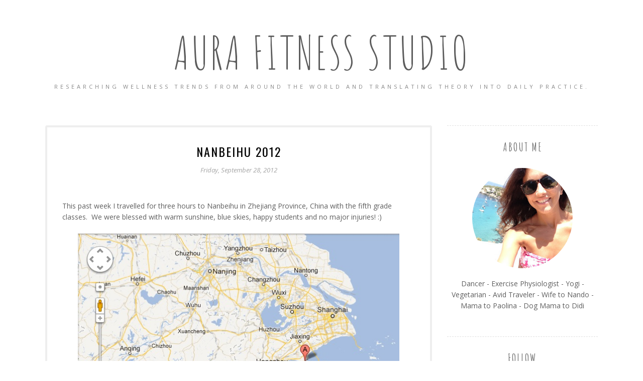

--- FILE ---
content_type: text/javascript; charset=UTF-8
request_url: http://www.getfitwithfitz.com/feeds/posts/summary/?callback=jQuery1120049517116702443387_1768886047863&max-results=3&alt=json-in-script
body_size: 2844
content:
// API callback
jQuery1120049517116702443387_1768886047863({"version":"1.0","encoding":"UTF-8","feed":{"xmlns":"http://www.w3.org/2005/Atom","xmlns$openSearch":"http://a9.com/-/spec/opensearchrss/1.0/","xmlns$blogger":"http://schemas.google.com/blogger/2008","xmlns$georss":"http://www.georss.org/georss","xmlns$gd":"http://schemas.google.com/g/2005","xmlns$thr":"http://purl.org/syndication/thread/1.0","id":{"$t":"tag:blogger.com,1999:blog-4021231039321683594"},"updated":{"$t":"2026-01-15T00:25:09.991-08:00"},"category":[{"term":"happy kids"},{"term":"healthy"},{"term":"summer"},{"term":"vegetarian"},{"term":"blue sky"},{"term":"curry"},{"term":"frisbee"},{"term":"fruit"},{"term":"golf"},{"term":"green beans"},{"term":"happy"},{"term":"lentils"},{"term":"mango"},{"term":"meal plan"},{"term":"minerals"},{"term":"natural"},{"term":"sodium"},{"term":"sugar"},{"term":"unhealthy"},{"term":"vitamins"},{"term":"watermelon"}],"title":{"type":"text","$t":"Aura Fitness Studio"},"subtitle":{"type":"html","$t":"Researching wellness trends from around the world and translating theory into daily practice."},"link":[{"rel":"http://schemas.google.com/g/2005#feed","type":"application/atom+xml","href":"http:\/\/www.getfitwithfitz.com\/feeds\/posts\/summary"},{"rel":"self","type":"application/atom+xml","href":"http:\/\/www.blogger.com\/feeds\/4021231039321683594\/posts\/summary?alt=json-in-script\u0026max-results=3"},{"rel":"alternate","type":"text/html","href":"http:\/\/www.getfitwithfitz.com\/"},{"rel":"hub","href":"http://pubsubhubbub.appspot.com/"},{"rel":"next","type":"application/atom+xml","href":"http:\/\/www.blogger.com\/feeds\/4021231039321683594\/posts\/summary?alt=json-in-script\u0026start-index=4\u0026max-results=3"}],"author":[{"name":{"$t":"Aura Fitness"},"uri":{"$t":"http:\/\/www.blogger.com\/profile\/12850175938317852322"},"email":{"$t":"noreply@blogger.com"},"gd$image":{"rel":"http://schemas.google.com/g/2005#thumbnail","width":"32","height":"32","src":"\/\/blogger.googleusercontent.com\/img\/b\/R29vZ2xl\/AVvXsEgNP3cUaUmeqIW-9_xRCiM5BAnUpX_LxPWSe1-o4jf0Wz7w3tr09pE99wEHcuxccNtkoRUAgJdwNlLQWlECfRnhhY5LNgR1K8ln5JA7S5NJoJJ1j5EfMlZn8CZVKhmKdAU\/s1600\/*"}}],"generator":{"version":"7.00","uri":"http://www.blogger.com","$t":"Blogger"},"openSearch$totalResults":{"$t":"326"},"openSearch$startIndex":{"$t":"1"},"openSearch$itemsPerPage":{"$t":"3"},"entry":[{"id":{"$t":"tag:blogger.com,1999:blog-4021231039321683594.post-5015154212118533776"},"published":{"$t":"2025-12-31T20:59:00.000-08:00"},"updated":{"$t":"2025-12-31T20:59:34.955-08:00"},"title":{"type":"text","$t":"2025 Wellness Wrap Up"},"summary":{"type":"text","$t":"On the eve of a new year, I'm writing this post to offer a new year solution to help those of you who would like to establish and maintain healthier habits.I have always enjoyed journaling and have done so since my pre-teen years.\u0026nbsp; I used to keep paper journals and would try to track my goals, habits and thoughts by filling out little hand made graphs and charts.\u0026nbsp; I also jumped on the \""},"link":[{"rel":"replies","type":"application/atom+xml","href":"http:\/\/www.getfitwithfitz.com\/feeds\/5015154212118533776\/comments\/default","title":"Post Comments"},{"rel":"replies","type":"text/html","href":"http:\/\/www.getfitwithfitz.com\/2025\/12\/2025-wellness-wrap-up.html#comment-form","title":"0 Comments"},{"rel":"edit","type":"application/atom+xml","href":"http:\/\/www.blogger.com\/feeds\/4021231039321683594\/posts\/default\/5015154212118533776"},{"rel":"self","type":"application/atom+xml","href":"http:\/\/www.blogger.com\/feeds\/4021231039321683594\/posts\/default\/5015154212118533776"},{"rel":"alternate","type":"text/html","href":"http:\/\/www.getfitwithfitz.com\/2025\/12\/2025-wellness-wrap-up.html","title":"2025 Wellness Wrap Up"}],"author":[{"name":{"$t":"Aura Fitness"},"uri":{"$t":"http:\/\/www.blogger.com\/profile\/12850175938317852322"},"email":{"$t":"noreply@blogger.com"},"gd$image":{"rel":"http://schemas.google.com/g/2005#thumbnail","width":"32","height":"32","src":"\/\/blogger.googleusercontent.com\/img\/b\/R29vZ2xl\/AVvXsEgNP3cUaUmeqIW-9_xRCiM5BAnUpX_LxPWSe1-o4jf0Wz7w3tr09pE99wEHcuxccNtkoRUAgJdwNlLQWlECfRnhhY5LNgR1K8ln5JA7S5NJoJJ1j5EfMlZn8CZVKhmKdAU\/s1600\/*"}}],"media$thumbnail":{"xmlns$media":"http://search.yahoo.com/mrss/","url":"https:\/\/blogger.googleusercontent.com\/img\/b\/R29vZ2xl\/AVvXsEj49kxRGQDpWWDCvuV7Uf6iRHgrWJBDdTyrsF5rQ1PcobwKdivyeMVhsYRoFmsdgHMN_k8xTfwyjnzgQ9m7mtRXYLb45CZ513ZWOl8zMHusRr4i20wh4S0fFB2RdD93Q0jRhYYtYKT0wmpCENCH0Xoj3Tm5lJwvYkX-sFQIcGTpBb5DvshPqqBCO-N0hUEN\/s72-w400-h309-c\/Wellness%20Tracker2.jpeg","height":"72","width":"72"},"thr$total":{"$t":"0"}},{"id":{"$t":"tag:blogger.com,1999:blog-4021231039321683594.post-3435291966507263433"},"published":{"$t":"2019-06-07T15:29:00.000-07:00"},"updated":{"$t":"2019-06-07T15:30:08.095-07:00"},"category":[{"scheme":"http://www.blogger.com/atom/ns#","term":"happy kids"},{"scheme":"http://www.blogger.com/atom/ns#","term":"healthy"},{"scheme":"http://www.blogger.com/atom/ns#","term":"meal plan"},{"scheme":"http://www.blogger.com/atom/ns#","term":"summer"}],"title":{"type":"text","$t":"Fitzness Friday_Meal Plan for Week of 10 June 2019"},"summary":{"type":"text","$t":"\nWe made it to the end of the week!\u0026nbsp; Happy Friday, everyone.\n\n\nCheck out this summer inspired meal plan.\u0026nbsp; My local grocer had blueberries, blackberries and strawberries on sale, so you know I took full advantage of that!\u0026nbsp;\n\n\nI have a two year old toddler, and I know how picky kids can be when it comes to eating.\u0026nbsp; These menu items are genuinely kid tested and daughter approved.\n"},"link":[{"rel":"replies","type":"application/atom+xml","href":"http:\/\/www.getfitwithfitz.com\/feeds\/3435291966507263433\/comments\/default","title":"Post Comments"},{"rel":"replies","type":"text/html","href":"http:\/\/www.getfitwithfitz.com\/2019\/06\/fitzness-fridaymeal-plan-for-week-of-10.html#comment-form","title":"0 Comments"},{"rel":"edit","type":"application/atom+xml","href":"http:\/\/www.blogger.com\/feeds\/4021231039321683594\/posts\/default\/3435291966507263433"},{"rel":"self","type":"application/atom+xml","href":"http:\/\/www.blogger.com\/feeds\/4021231039321683594\/posts\/default\/3435291966507263433"},{"rel":"alternate","type":"text/html","href":"http:\/\/www.getfitwithfitz.com\/2019\/06\/fitzness-fridaymeal-plan-for-week-of-10.html","title":"Fitzness Friday_Meal Plan for Week of 10 June 2019"}],"author":[{"name":{"$t":"Aura Fitness"},"uri":{"$t":"http:\/\/www.blogger.com\/profile\/12850175938317852322"},"email":{"$t":"noreply@blogger.com"},"gd$image":{"rel":"http://schemas.google.com/g/2005#thumbnail","width":"32","height":"32","src":"\/\/blogger.googleusercontent.com\/img\/b\/R29vZ2xl\/AVvXsEgNP3cUaUmeqIW-9_xRCiM5BAnUpX_LxPWSe1-o4jf0Wz7w3tr09pE99wEHcuxccNtkoRUAgJdwNlLQWlECfRnhhY5LNgR1K8ln5JA7S5NJoJJ1j5EfMlZn8CZVKhmKdAU\/s1600\/*"}}],"media$thumbnail":{"xmlns$media":"http://search.yahoo.com/mrss/","url":"https:\/\/blogger.googleusercontent.com\/img\/b\/R29vZ2xl\/AVvXsEjKodBjeCBRQkyW-decSHxiUJ1kayMDEMihJkn-rwZLATPF9UlZGw1gnXHN_qnHws9EMGGuBBabMrl_2Oo8cqWa-yZR_U11HijJZkxG6hQHhWyoFjfxo5iFH5cdxalanL5E3wb0vyvix8Vz\/s72-c\/Fitzness+Friday1_7June2019.jpg","height":"72","width":"72"},"thr$total":{"$t":"0"}},{"id":{"$t":"tag:blogger.com,1999:blog-4021231039321683594.post-3788208070768792277"},"published":{"$t":"2019-06-03T05:01:00.000-07:00"},"updated":{"$t":"2019-06-03T05:22:19.180-07:00"},"category":[{"scheme":"http://www.blogger.com/atom/ns#","term":"sodium"},{"scheme":"http://www.blogger.com/atom/ns#","term":"sugar"},{"scheme":"http://www.blogger.com/atom/ns#","term":"unhealthy"},{"scheme":"http://www.blogger.com/atom/ns#","term":"vegetarian"}],"title":{"type":"text","$t":"Meat Free Monday__Faster Isn't Better"},"summary":{"type":"text","$t":"\nHey, everyone!\u0026nbsp; Happy Monday!\u0026nbsp;\u0026nbsp;\n\n\n\nIn today's MFM post, I'm profiling a way that even a health conscious person like myself, can get fooled by a pretty picture.\u0026nbsp;\n\n\n\nMy beloved rice cooker\/veggie steamer machine broke, so while I await its replacement, I've been trying out some alternatives.\u0026nbsp; While wandering in the frozen food aisle (never a good idea), I saw this "},"link":[{"rel":"replies","type":"application/atom+xml","href":"http:\/\/www.getfitwithfitz.com\/feeds\/3788208070768792277\/comments\/default","title":"Post Comments"},{"rel":"replies","type":"text/html","href":"http:\/\/www.getfitwithfitz.com\/2019\/06\/meat-free-mondayfaster-isnt-better.html#comment-form","title":"0 Comments"},{"rel":"edit","type":"application/atom+xml","href":"http:\/\/www.blogger.com\/feeds\/4021231039321683594\/posts\/default\/3788208070768792277"},{"rel":"self","type":"application/atom+xml","href":"http:\/\/www.blogger.com\/feeds\/4021231039321683594\/posts\/default\/3788208070768792277"},{"rel":"alternate","type":"text/html","href":"http:\/\/www.getfitwithfitz.com\/2019\/06\/meat-free-mondayfaster-isnt-better.html","title":"Meat Free Monday__Faster Isn't Better"}],"author":[{"name":{"$t":"Aura Fitness"},"uri":{"$t":"http:\/\/www.blogger.com\/profile\/12850175938317852322"},"email":{"$t":"noreply@blogger.com"},"gd$image":{"rel":"http://schemas.google.com/g/2005#thumbnail","width":"32","height":"32","src":"\/\/blogger.googleusercontent.com\/img\/b\/R29vZ2xl\/AVvXsEgNP3cUaUmeqIW-9_xRCiM5BAnUpX_LxPWSe1-o4jf0Wz7w3tr09pE99wEHcuxccNtkoRUAgJdwNlLQWlECfRnhhY5LNgR1K8ln5JA7S5NJoJJ1j5EfMlZn8CZVKhmKdAU\/s1600\/*"}}],"media$thumbnail":{"xmlns$media":"http://search.yahoo.com/mrss/","url":"https:\/\/blogger.googleusercontent.com\/img\/b\/R29vZ2xl\/AVvXsEhvgyVtDUWDe7O1elVhouXq2yEFArgAzw_1Tiaq9r0mzFEEVZYZEC4bCykYvLpNxr5SMqNsns4_VQd_bYA8Lc_zUcQcekSQtf940jSmBS6MFpuAIWf1H2De18rOG_6GaEpYSH6dE_j4dajE\/s72-c\/IMG_3737.jpg","height":"72","width":"72"},"thr$total":{"$t":"0"}}]}});